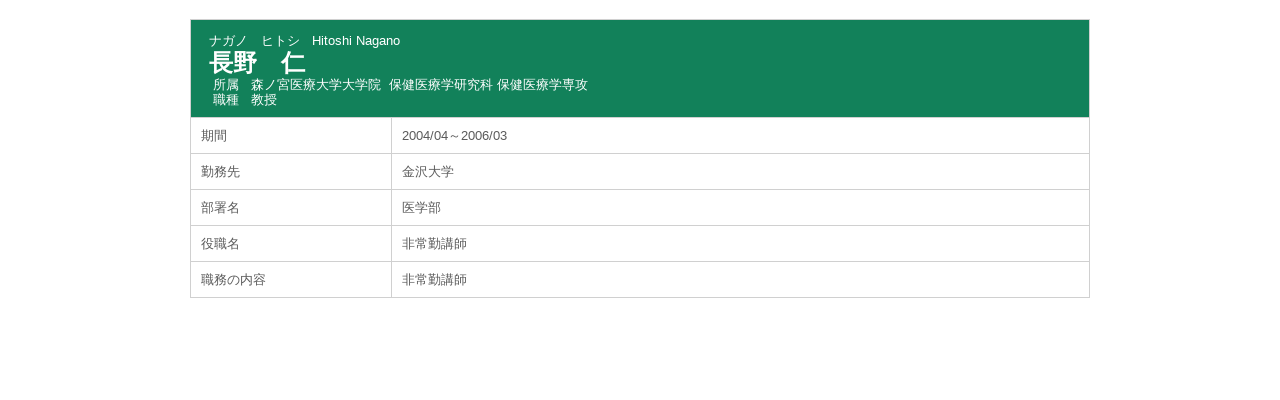

--- FILE ---
content_type: text/html;charset=UTF-8
request_url: https://ken.morinomiya-u.ac.jp/mumhp/KgApp?detlId=17&detlUid=ymibgdybggy&detlSeq=9
body_size: 3881
content:
<!DOCTYPE HTML>
<HTML lang=ja>
  <HEAD>
    <TITLE>
      教員データベース
      &nbsp;-&nbsp;長野　仁</TITLE>
<META http-equiv="content-type" content="text/html; charset=UTF-8" />
    <META http-equiv="content-script-type" content="text/javascript" />
    <META http-equiv="content-style-type" content="text/css" />
<link href="./jsp/style.css" rel="stylesheet" type="text/css" />
<link rel="stylesheet" type="text/css" href="./jsp/shadowbox.css" />

    <script type="text/javascript" src="./jsp/shadowbox.js" charset="UTF-8"></script>

    <script src="https://ajax.googleapis.com/ajax/libs/jquery/1.10.2/jquery.min.js"></script>

    <SCRIPT type="text/javascript">
    <!--
    function showSenmonBody(name){

    	var f = document.getElementsByName(name);

    	for(i=0; i < f.length; i++){
    		if(f[i].style.display == "none"){
    			f[i].style.display = "block";
    		} else {
    			f[i].style.display = "none";
    		}
    	}
    }
	function list_view(id, cnt) {
		var	idx;
		for (idx = 1; ; idx++) {
			var	obj = document.getElementById(id + "_" + idx);
			if (obj == null) {
				break;
			}
			if (cnt < 0) {
				obj.style.display = "";
			} else if (idx > cnt) {
				obj.style.display = "none";
			}
		}
		obj = document.getElementById(id + "_act1");
		if (obj != null) {
			obj.style.display = (cnt >= 0) ? "": "none";
		}
		obj = document.getElementById(id + "_act2");
		if (obj != null) {
			obj.style.display = (cnt >= 0) ? "none": "";
		}
	}
    $(function(){
    	$(document).on('click', "a[href^='#']", function() {
    		//data-box属性がない場合は通常のスムーズスクロール
    		if(!$(this).data("box")){
    			$("body,html").stop().animate({
    				scrollTop:$($(this).attr("href")).offset().top
    			});

    		//data-box属性がある場合はdata-box内をスムーズスクロール
    		}else{
    			var $box = $($(this).data("box"));
    			var $tareget = $($(this).attr("href"));
    			var dist = $tareget.position().top - $box.position().top;
    			$box.stop().animate({
    				scrollTop: $box.scrollTop() + dist - 15
    			});
    		}
    		return false;
    	});
    });
    -->
    </SCRIPT>

  </HEAD>
  <BODY>
   <div id="container">
   <div id="screen">
<DIV id="contents">
<BR>
<TABLE cellpadding="10" cellspacing="1" width="900" summary="gyoseki" class="gyoseki k04-layout">
      <COL width=200px>
      <COL>
      <TR>
        <TD valign="bottom" class="k04-title1" colspan="2">

          &nbsp;&nbsp;<SPAN class="k04-title1-font1">ナガノ　ヒトシ</SPAN>

          &nbsp;&nbsp;<SPAN class="k04-title1-font1">Hitoshi Nagano</SPAN>
<BR>
          &nbsp;&nbsp;<SPAN class="k04-title1-font2">長野　仁</SPAN>
<BR>
          <SPAN class="k04-title1-font3 boxA">&nbsp;&nbsp;&nbsp;所属&nbsp;&nbsp;</SPAN>
          <SPAN class="k04-title1-font3 boxB">
森ノ宮医療大学大学院&nbsp;
保健医療学研究科 保健医療学専攻</SPAN>
          <DIV class="clear"></DIV>
<SPAN class="k04-title1-font3 boxA">&nbsp;&nbsp;&nbsp;職種&nbsp;&nbsp;</SPAN>
          <SPAN class="k04-title1-font3 boxB">教授</SPAN>
        </TD>
      </TR>
<TR><TD class="k04-data1-font1">期間</TD>			<TD class="k04-data2-font2">2004/04～2006/03</TD></TR><TR><TD class="k04-data1-font1">勤務先</TD>		<TD class="k04-data2-font2">金沢大学</TD></TR><TR><TD class="k04-data1-font1">部署名</TD>		<TD class="k04-data2-font2">医学部</TD></TR><!-- 2020.09 国名 -->
      <TR><TD class="k04-data1-font1">役職名</TD>		<TD class="k04-data2-font2">非常勤講師</TD></TR><TR><TD class="k04-data1-font1">職務の内容</TD>	<TD class="k04-data2-font2">非常勤講師</TD></TR></TABLE>

</DIV><!-- /#contents-->
</div><!-- /#screen-->
  </div><!-- /#container-->
</BODY>
</HTML>


--- FILE ---
content_type: text/css
request_url: https://ken.morinomiya-u.ac.jp/mumhp/jsp/style.css
body_size: 9230
content:
@charset "utf-8";
html,body{
     height:			100%;
}
BODY {
	background-color:	#FFFFFF;
	color:				#5B5B5B;
	font-family:		"メイリオ", Meiryo, "ヒラギノ角ゴ Pro W3", "Hiragino Kaku Gothic Pro", Osaka, "ＭＳ Ｐゴシック", "MS PGothic", Arial, sans-serif;
	margin:				0px;
	padding:			0px;
	text-align:			center;
}
* {
	line-height:		1.2;
}
TABLE {
	margin-left:		auto;
	margin-right:		auto;
}
.header {
	width:				900px;
}
#container {
    min-height: 100%;
    height: auto !important;
    height: 100%;
    position: relative;
    overflow: auto;
}
#screen {
    width: 900px;
    margin: 0 auto;
    text-align: left;
    padding-bottom: 40px;
}

#header {
	padding-top:		8px;
/*	height:				70px;*/
/*	background-color:	#f5f5f5;*/
}
#header-navi {
	width:				900px;
/*	padding-bottom:		40px;*/
	margin-top:			20px;
	margin-left:		auto;
	margin-right:		auto;
	text-align:			left;
	overflow: hidden;
}
#contents {
	width:				900px;
/*	padding-bottom:		40px;*/
/*	margin-top:			100px;*/
	margin-left:		auto;
	margin-right:		auto;
	text-align:			left;
	padding-bottom:20px;
	overflow: hidden;
}
#footer {
/* containerからの絶対位置を定義 */
	position:			absolute;
	bottom:				0;
	width:				900px;
	height:				50px;
	text-align:			center;
/*	background-color:	#b12d40;*/
/*	color:				#FFFFFF;*/
	margin-left:		auto;
	margin-right:		auto;
/*	left:				50%;*/
	font-size: 0.8rem;
}
a{
	outline: none;
}
a:focus{
	outline: none;
}
A:link,
A:visited
{
	color:				#333333;
}
A:hover {
	color:				#333333;
	cursor:				pointer;
}
A:active {
	cursor:				pointer;
}
A.group_contents:link,
A.group_contents:visited
{
	display: block;
}
A.group_contents:hover {
	cursor:				pointer;
}
A.group_contents:active {
	cursor:				pointer;
}


/*	ヘッダ－上段 左 エリア */
.header-top-left {
/* 	background-color:	#99CCFF; */
	text-align:			left;
}
/*	ヘッダ－上段 右 エリア */
.header-top-right {
/* 	background-color:	#99CCFF; */
	text-align:			right;
}
/*	ヘッダ－中段 左 エリア */
.header-middle-left {
/* 	background-color:	#99CCFF; */
	text-align:			left;
}
/*	ヘッダ－中段 右 エリア */
.header-middle-right {
/* 	background-color:	#99CCFF; */
	text-align:			right;
}
/*	ヘッダ－下段 左 エリア*/
.header-bottom-left {
/* 	background-color:	#CCFFFF; */
	text-align:			left;
}
/*	ヘッダ－下段 右 エリア*/
.header-bottom-right {
/* 	background-color:	#CCFFFF; */
	text-align:			right;
}
/*	ヘッダ－下段 右 フォント */
.header-bottom-right-font {
/*	color:				#FFFFFF;*/
	font-size:			80%;
/*	text-decoration: underline;*/
}
/* エラーメッセージ エリア */
.error {
	background-color:	#FFCC99;
}
/* エラーメッセージ フォント */
.error-font {
	color:				#FF0000;
}

/**	k01 */

.k01-title1,	/*	組織名 エリア */
.k02-title1,	/*	所属名 エリア */
.k03-title1,	/*	教員基本情報 エリア */
.k04-title1,	/*	教員基本情報 エリア */
.k05-title1		/*	検索キーワード エリア */
{
	background-color:	#12815A;
	color: #FFF;
}
/*	組織名 フォント */
.k01-title1-font1 {
/*	color:				#000000;*/
	font-weight:		bold;
}

.k01-title2,	/*	学部学科名 エリア */
.k02-title2,	/*	教員一覧 エリア */
.k05-title2		/*	教員一覧 エリア */
{
	background-color:	#DDF2E0;
}
/*	学部学科名 フォント */
.k01-title2-font1 {
/*	color:				#000000;*/
	font-weight:		bold;
}

.search-bunya-list {
	line-height:		5pt;
}
.search-cource {
	display:			inline-block;
/* 	font-size:			0; */
}
.search-cource-body {
	padding-left:		10px;
}
/**	k02 */

/*	所属名 フォント */
.k02-title1-font1 {
/**	color:				#FFFFFF;*/
	font-weight:		bold;
}
/*	職名 フォント */
.k02-title2-font1 {
/*	color:				#000000;*/
	font-weight:		bold;
}
/*	人数 フォント */
.k02-title2-font2 {
/*	color:				#000000;*/
}
/* 氏名漢字 フォント */
.k02-title2-font3 {
/* 	color:				#0000FF; */
}

/* 教員一覧テーブル */
.search-result {
	width:				900px;
	border:				0;
	border-collapse:	separate;
	border-spacing:		10px;
}
.search-result tr td {
	padding:			5px;
}
.search-result-top-space {
	padding:		0px !important;
}
.search-result-left-space {
	padding-left:		16px;
}
.search-result-body {
	margin-bottom:		10px;
}
.search-result-font {
	width:				330px;
}
/**	k03 */
.k03-title1-font1,	/*	教員カナ氏名 フォント */
.k03-title1-font3,	/*	教員所属職種 フォント */
.k04-title1-font1,	/*	教員カナ氏名 フォント */
.k04-title1-font3	/*	教員所属職種 フォント */
{
/*	color:				#FFFFFF;*/
	font-size:			80%;
}
.k03-title1-font2,	/*	教員漢字氏名 フォント */
.k04-title1-font2	/*	教員漢字氏名 フォント */
{
	color:				#FFF;
	font-size:			150%;
	font-weight:		bold;
}
.k03-subtitle1-row {
	background-color:	#FFFFFF;
}
.k03-subgroup1-row {
	background-color:	#12815A;
	font-weight:		bold;
	color:				#FFF;
}
/*	管理項目アイコン フォント */
.k03-subtitle1-font1 {
	color:				#12815A;
}
/*	管理項目名 フォント */
.k03-subtitle1-font2 {
/*	color:				#000000;*/
	font-weight:		bold;
}
/*	業績一覧 エリア*/
.k03-data-row {
	background-color:	#F3F3F3;
}
.k03-data-row-left {
	padding-left:		10px;
}
/*
.k03-data-font {
	font-size:			80%;
}
*/
/*	検索ヒットアイコン フォント */
.k03-search-hit {
	color:				#FF0000;
	font-weight:		bold;
}
/*	プレビュー時注意書き フォント */
.k03-preview-font {
	color:				#FF0000;
	font-size:			80%;
}

TABLE.gyoseki {
/*	display:			inline-table;*/
	background-color:	#d0d0d0;
/*	margin:			10px;*/
}
TABLE.gyoseki-body {
	width:				660px;
}
TABLE.gyoseki-2 {
	background-color:	#d0d0d0;
}
.kaigai-item {
	width:				25px;
	text-align:			right;
}
.image-data {
	display: inline-block;
	vertical-align: top;
}
.image-notes {
	display: inline-block;
}
/**	k04 */
/*	管理項目アイコン フォント */
.k04-subtitle1-font1 {
	color:				#12815A;
}
/*	管理項目名 フォント */
.k04-subtitle1-font2 {
/*	color:				#0000FF;*/
	font-weight:		bold;
	background-color:	#FFFFFF;
}
.k04-data1-font1,	/*	標題・概要 フォント */
.k04-data2-font2	/*	入力情報 フォント */
{
/*	color:				#000000;*/
	font-size:			80%;
	background-color:	#FFFFFF;
}

/**	k05 */
/*	検索業績キーワード フォント */
.k05-title1-font1 {
/*	color:				#FFFFFF;*/
	font-size:			80%;
}
/*	検索氏名キーワード フォント */
.k05-title1-font2 {
/*	color:				#FFFFFF;*/
	font-weight:		bold;
}
/*	職名 フォント */
.k05-title2-font1 {
/*	color:				#000000;*/
	font-weight:		bold;
}
/* 氏名漢字 フォント */
.k05-title2-font2 {
/* 	color:				#0000FF; */
}

.boxA {
	width:50px;float:left;
}
.boxB {
	width:420px;float:left;
}
.boxAE {
	width:100px;float:left;
}
.boxBE {
	width:50px;float:left;
}
.clear {
	clear:both;
}
COL.dateYM {
	width:	65px;
}
COL.dateYMD {
	width:	85px;
}
COL.periodYM {
	width:	140px;
}
COL.periodYMD {
	width:	180px;
}
div.search div.condition {
	padding: 0px;
	height:	100%;
}
table.search_left {
	margin: 0px auto; width: 100%;
}
table.search_left th {
	padding: 5px; text-align: center;
}
table.search_bunya {
	margin: 0px auto; width: 100%;
}
div.nameheader {
/*	position: fixed; */
	margin-top:	10px;
}
.nameheader-body {
	width:		680px;
}
.nameheader-content {
	margin-left:		0px;
	margin-right:		auto;
	border-collapse:	separate;
	border-spacing:		0px;
}
.nameheader-content tr td {
	padding:			0px;
}

div.gyoseki03 {
	margin-top: 10px;
	height: 55vh;
	width: 700px;
	margin-left:	200px;
	overflow: auto;
}
[class^="gyoseki_contents"] {
  display: block; padding-top: 180px; margin-top: -180px;
}


div.side {
/*	position: fixed; */
	margin-top: 10px;
    margin-left: 0px;
	width: 200px;
	float: left;
}
div.detail {
	margin-top: 60px;
    height: 100%;
}
div.side_link {
	margin-left: 20px;
}
div.side_link_index {
/*	background-color:	#0000EE; */
	font-weight:		bold;
	color:				#FFF;
	font-size:			15px;
	padding: 5px 0px 3px 10px;
	border-top: solid 4px #12815A;
}

table.sidemenu {
	background-color:	#d0d0d0;
	margin: 0px auto;
	width: 100%;
}
table.sidemenu td {
	background-color: rgb(255, 255, 255);
}
table.k04-layout {
	table-layout:		fixed;
}

/* 印刷用 */
@media print{
#container {
    min-height: 100%;
    height: auto !important;
    height: 100%;
    position: relative;
    overflow: visible;
}
#contents {
	width:				900px;
/*	padding-bottom:		40px;*/
/*	margin-top:			100px;*/
	margin-left:		auto;
	margin-right:		auto;
	text-align:			left;
	padding-bottom:20px;
	overflow: visible;
}
	div.gyoseki03 {
		margin-top: 10px;
		height: 100vh;
		width: 700px;
		margin-left:	200px;
		overflow: visible;
	}
	div.footer {
		display: none;
	}

	HR.fline {
		display: none;
	}
	IMG.fimage {
		display: none;
	}
}